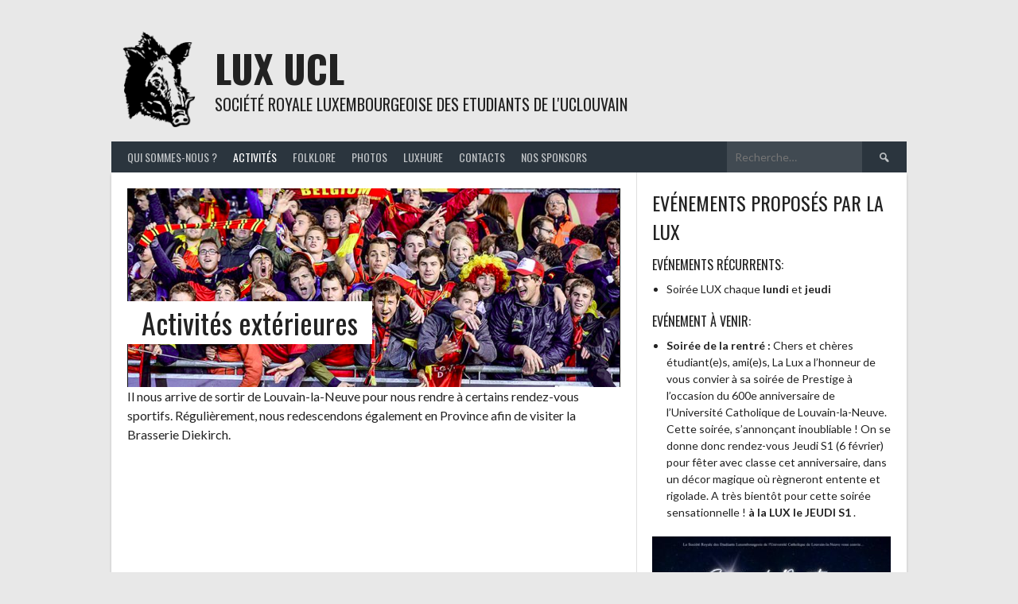

--- FILE ---
content_type: text/css
request_url: http://www.luxucl.org/wp-content/plugins/tlp-team/assets/css/tlpstyle.css?ver=4.9.3
body_size: 2238
content:
/*******************************************************************/
/************************* TLP TEAM ****************************/
/************************* www.techlabpro.com **********************/
/************************* info@techlabpro.com *********************/
/***** Copyright (c) 2015, TechLabPro.com. All right Reserved ******/
/*******************************************************************/
/*********************** Grid System **************************/
.tlp-team * {
    -webkit-box-sizing: border-box;
    -moz-box-sizing: border-box;
    box-sizing: border-box;
}
.tlp-team *:before,
.tlp-team *:after {
    -webkit-box-sizing: border-box;
    -moz-box-sizing: border-box;
    box-sizing: border-box;
}
.tlp-container { margin-right: auto; margin-left: auto; padding-left: 15px; padding-right: 15px; }
.container-fluid { margin-right: auto; margin-left: auto; padding-left: 15px; padding-right: 15px; }
.clearfix:before, .clearfix:after, .tlp-container:before, .tlp-container:after, .container-fluid:before, .tlp-container-fluid:after, .tlp-row:before, .tlp-row:after { content: " "; display: table; }
.clearfix:after, .tlp-container:after, .tlp-container-fluid:after, .tlp-row:after { clear: both; }
.tlp-row { margin-left: -15px; margin-right: -15px; }
.tlp-col-xs-1, .tlp-col-sm-1, .tlp-col-md-1, .tlp-col-lg-1, .tlp-col-xs-2, .tlp-col-sm-2, .tlp-col-md-2, .tlp-col-lg-2, .tlp-col-xs-3, .tlp-col-sm-3, .tlp-col-md-3, .tlp-col-lg-3, .tlp-col-xs-4, .tlp-col-sm-4, .tlp-col-md-4, .tlp-col-lg-4, .tlp-col-xs-5, .tlp-col-sm-5, .tlp-col-md-5, .tlp-col-lg-5, .tlp-col-xs-6, .tlp-col-sm-6, .tlp-col-md-6, .tlp-col-lg-6, .tlp-col-xs-7, .tlp-col-sm-7, .tlp-col-md-7, .tlp-col-lg-7, .tlp-col-xs-8, .tlp-col-sm-8, .tlp-col-md-8, .tlp-col-lg-8, .tlp-col-xs-9, .tlp-col-sm-9, .tlp-col-md-9, .tlp-col-lg-9, .tlp-col-xs-10, .tlp-col-sm-10, .tlp-col-md-10, .tlp-col-lg-10, .tlp-col-xs-11, .tlp-col-sm-11, .tlp-col-md-11, .tlp-col-lg-11, .tlp-col-xs-12, .tlp-col-sm-12, .tlp-col-md-12, .tlp-col-lg-12, .tlp-col-xs-24, .tlp-col-sm-24, .tlp-col-md-24, .tlp-col-lg-24 { position: relative; min-height: 1px; padding-left: 15px; padding-right: 15px; }
.tlp-col-xs-1, .tlp-col-xs-2, .tlp-col-xs-3, .tlp-col-xs-4, .tlp-col-xs-5, .tlp-col-xs-6, .tlp-col-xs-7, .tlp-col-xs-8, .tlp-col-xs-9, .tlp-col-xs-10, .tlp-col-xs-11, .tlp-col-xs-12 { float: left; } 
.tlp-col-xs-24 { width: 20%; }.tlp-col-xs-12 { width: 100%; } .tlp-col-xs-11 { width: 91.66666667%; } .tlp-col-xs-10 { width: 83.33333333%; } .tlp-col-xs-9 { width: 75%; } .tlp-col-xs-8 { width: 66.66666667%; } .tlp-col-xs-7 { width: 58.33333333%; } .tlp-col-xs-6 { width: 50%; } .tlp-col-xs-5 { width: 41.66666667%; } .tlp-col-xs-4 { width: 33.33333333%; } .tlp-col-xs-3 { width: 25%; } .tlp-col-xs-2 { width: 16.66666667%; } .tlp-col-xs-1 { width: 8.33333333%; }

/************************ End Grid System *********************/
/********************** Common Css *************************/
.tlp-member-feature-img{
    text-align: center;
}
.tlp-member-feature-img img {
    max-width: 100%;
    height: auto;
}
.tlp-team figure {
    margin: 0px;
}
.tlp-team .round-img img {
    -webkit-border-radius: 50%;
    -moz-border-radius: 50%;
    border-radius: 50%;
}
.tlp-team .margin-bottom {
    margin-bottom: 30px;
}
.tlp-team h3 {
    margin-bottom: 6px !important;
    font-weight: 400 !important;
}
.tlp-team .designation {
    font-weight: 400;
}
.tlp-team .img-responsive {
    max-width: 100%;
    height: auto;
}
.tlp-team .paddingl0 {
    padding-left: 0px;
}
.tlp-team .paddingr0 {
    padding-right: 0px;
}
.tlp-team .tlp-equal-height {
    margin-bottom: 30px;
}
.tlp-team .no-margin {
    margin: 0px !important;
    padding: 0px !important;
}
.tlp-team a {
    text-decoration: none;
    box-shadow: none;
}

/************************* end Common *******************/
/*********** Social Icon ***************/
.tlp-team .tpl-social {
    margin: 0px;
    padding: 0px;
    display: block;
}
.tlp-team .tpl-social a:before {
    content: none;
}
.tlp-team .tpl-social a {
    text-align: center;
    color: #fff;
    background: #007acc;
    text-decoration: none;
    display: inline-block;
    margin-right: 4px;
    margin-bottom: 4px;
    font-size: 20px;
    padding: 0px;
    width: 30px;
    height: 30px;
}
.tlp-team .tpl-social a .fa {
    padding: 7px 0px 0px;
    display: block;
}
.tlp-team .tpl-social a:hover .fa-facebook {
    background: #3b5999;
    color: #fff;
    width: 30px;
    height: 30px;
}
.tlp-team .tpl-social a:hover .fa-twitter {
    background: #3aa9e0;
    color: #fff;
    width: 30px;
    height: 30px;
}
.tlp-team .tpl-social a:hover .fa-linkedin {
    background: #0080b1;
    color: #fff;
    width: 30px;
    height: 30px;
}
.tlp-team .tpl-social a:hover .fa-google-plus {
    background: #d04333;
    color: #fff;
    width: 30px;
    height: 30px;
}
.tlp-team .tpl-social a:hover .fa-youtube {
    background: #cd322d;
    color: #fff;
    width: 30px;
    height: 30px;
}
.tlp-team .tpl-social a:hover .fa-vimeo {
    background: #44bbff;
    color: #fff;
    width: 30px;
    height: 30px;
}
.tlp-team .tpl-social a:hover .fa-instagram {
    background: #3e729a;
    color: #fff;
    width: 30px;
    height: 30px;
}
.tlp-team .round-img .tpl-social a {
    -webkit-border-radius: 50%;
    -moz-border-radius: 50%;
    border-radius: 50%;
}
.tlp-team .round-img .tpl-social a:hover .fa-facebook {
    -webkit-border-radius: 50%;
    -moz-border-radius: 50%;
    border-radius: 50%;
}
.tlp-team .round-img .tpl-social a:hover .fa-twitter {
    -webkit-border-radius: 50%;
    -moz-border-radius: 50%;
    border-radius: 50%;
}
.tlp-team .round-img .tpl-social a:hover .fa-linkedin {
    -webkit-border-radius: 50%;
    -moz-border-radius: 50%;
    border-radius: 50%;
}
.tlp-team .round-img .tpl-social a:hover .fa-google-plus {
    -webkit-border-radius: 50%;
    -moz-border-radius: 50%;
    border-radius: 50%;
}
.tlp-team .round-img .tpl-social a:hover .fa-youtube {
    -webkit-border-radius: 50%;
    -moz-border-radius: 50%;
    border-radius: 50%;
}
.tlp-team .round-img .tpl-social a:hover .fa-vimeo {
    -webkit-border-radius: 50%;
    -moz-border-radius: 50%;
    border-radius: 50%;
}
.tlp-team .round-img .tpl-social a:hover .fa-instagram {
    -webkit-border-radius: 50%;
    -moz-border-radius: 50%;
    border-radius: 50%;
}
/***************** Contact info *******************/
.tlp-team .contact-info {
    margin: 0px;
    padding: 0px 0px 10px 0px;
}
.tlp-team .contact-info ul {
    margin: 0px;
    padding: 0px;
    list-style: none !important;
}
.tlp-team .contact-info ul li {
    margin: 0px;
    padding: 0px;
    line-height: 22px;
    list-style: none !important;
    border: none;
    background: no-repeat;
}
.tlp-team .contact-info i {
    width: 24px;
    text-align: center;
}
/******************** Layout 1 ***********************/
.tlp-team .layout1 {
    position: relative;
}
.tlp-team .layout1 .tlp-content {
    background: #007acc;
    color: #ffffff;
    padding: 10px;
}
.tlp-team .layout1 .single-team-area h3 {
    padding: 0;
    margin: 0 0 10px 0;
    font-size: 22px;
}
.tlp-team .layout1 .single-team-area h3,
.tlp-team .layout1 .designation {
    color: #fff;
}
.tlp-team .layout1 .single-team-area h3 a {
    color: #fff;
    box-shadow: none;
    border: none;
    text-decoration: none;
}
.tlp-team .layout1 .single-team {
    position: relative;
    overflow: hidden;
}
.tlp-team .layout1 .short-bio p {
    padding: 10px 0px 0px;
    margin-bottom: 10px;
}
/************************ Start Layout 2 ******************/
.tlp-team .layout2 .single-team-area {
    overflow: hidden;
}
.tlp-team .layout2 h3 {
    margin-top: 0;
    padding: 0;
    font-size: 22px;
}
.tlp-team .layout2 .short-bio p {
    padding: 5px 0;
    margin-bottom: 10px;
}
.tlp-team .layout2 .round-img img {
    -webkit-border-radius: 50%;
    -moz-border-radius: 50%;
    border-radius: 50%;
}

/************************ End Layout 2 ********************/
/************************ Start Layout 3 ******************/
.tlp-team .layout3 .tlp-content {
    background: none;
    padding: 10px 0px 8px;
}
.tlp-team .layout3 .single-team-area h3 {
    margin-top: 15px;
    padding: 0;
    font-size: 22px;
}
.tlp-team .layout3 .short-bio {
    padding: 0;
}
.tlp-team .layout3 .round-img img {
    -webkit-border-radius: 50%;
    -moz-border-radius: 50%;
    border-radius: 50%;
}
/************************ End Layout 3 ********************/

/************************ Layout 4 ********************/

.layout4 .tlp-team-content {
    text-align: center;
    margin-top: 15px;
}

.layout4 .designation {
    margin-bottom: 5px;
    font-weight: bold;
}
.tlp-team .layout4 .tpl-social a,
.tlp-team .layout4 .tpl-social a:hover .fa{
    width: 36px;
    height: 36px;
    border-radius: 50%;
}
/************************ End Layout 4 ********************/

/******************** isotope ***********************/
.tlp-team .tlp-team-isotope .tlp-row {
    position: relative;
}
.tlp-team .tlp-team-isotope {
    position: relative;
}
.tlp-team .tlp-team-isotope .tlp-content {
    background: #007acc;
    color: #ffffff;
    padding: 10px;
}
.tlp-team .tlp-team-isotope .single-team-area h3 {
    padding: 0;
    margin: 0 0 10px 0;
    font-size: 22px;
}
.tlp-team .tlp-team-isotope .single-team-area h3,
.tlp-team .tlp-team-isotope .designation {
    color: #fff;
}
.tlp-team .tlp-team-isotope .single-team-area h3 a {
    color: #fff !important;
    box-shadow: none;
    border: none;
    text-decoration: none;
}
.tlp-team .tlp-team-isotope .single-team {
    position: relative;
    overflow: hidden;
}
.tlp-team .tlp-team-isotope .short-bio p {
    padding: 10px 0 0;
    margin-bottom: 10px;
}
.tlp-team .button-group {
    text-align: center;
    padding-bottom: 20px;
}
.tlp-team .button-group button {
    border: none;
    color: #fff;
    font-size: 14px !important;
    text-transform: capitalize;
    font-weight: 400 !important;
    margin: 5px;
    padding: 10px 10px;
    outline: 0;
}
.tlp-team .button-group button:hover {
    opacity: .8;
}
.tlp-team .button-group .selected {
    background: #26aae1;
}
/********************* Single page *******************/
.container-fluid.tlp-single-container .tlp-member-article:after {
    content: ".";
    height: 0;
    visibility: hidden;
    clear: both;
    display: block;
}
.container-fluid.tlp-single-container .tlp-member-article {
    padding: 25px 0;
}
/********************* Media Query *******************/
@media (max-width: 767px) {
    .hidden-xs { display: none !important; }
    .tlp-team .layout2 h3.tlp-title{ margin-top: 15px; }
}

@media (min-width: 768px) {
    .tlp-col-sm-1, .tlp-col-sm-2, .tlp-col-sm-3, .tlp-col-sm-4, .tlp-col-sm-5, .tlp-col-sm-6, .tlp-col-sm-7, .tlp-col-sm-8, .tlp-col-sm-9, .tlp-col-sm-10, .tlp-col-sm-11, .tlp-col-sm-12, .tlp-col-sm-24 { float: left; }
    .tlp-col-md-24 { width: 20%; } .tlp-col-sm-12 { width: 100%; } .tlp-col-sm-11 { width: 91.66666667%; } .tlp-col-sm-10 { width: 83.33333333%; } .tlp-col-sm-9 { width: 75%; } .tlp-col-sm-8 { width: 66.66666667%; } .tlp-col-sm-7 { width: 58.33333333%; } .tlp-col-sm-6 { width: 50%; } .tlp-col-sm-5 { width: 41.66666667%; } .tlp-col-sm-4 { width: 33.33333333%; } .tlp-col-sm-3 { width: 25%; } .tlp-col-sm-2 { width: 16.66666667%; } .tlp-col-sm-1 { width: 8.33333333%; }
}

@media (min-width: 992px) {
    .tlp-col-md-1, .tlp-col-md-2, .tlp-col-md-3, .tlp-col-md-4, .tlp-col-md-5, .tlp-col-md-6, .tlp-col-md-7, .tlp-col-md-8, .tlp-col-md-9, .tlp-col-md-10, .tlp-col-md-11, .tlp-col-md-12, .tlp-col-md-24 { float: left; }
    .tlp-col-md-24 { width: 20%; } .tlp-col-md-12 { width: 100%; } .tlp-col-md-11 { width: 91.66666667%; } .tlp-col-md-10 { width: 83.33333333%; } .tlp-col-md-9 { width: 75%; } .tlp-col-md-8 { width: 66.66666667%; } .tlp-col-md-7 { width: 58.33333333%; } .tlp-col-md-6 { width: 50%; } .tlp-col-md-5 { width: 41.66666667%; } .tlp-col-md-4 { width: 33.33333333%; } .tlp-col-md-3 { width: 25%; } .tlp-col-md-2 { width: 16.66666667%; } .tlp-col-md-1 { width: 8.33333333%; }
}

@media (min-width: 1200px) {
    .tlp-col-lg-1, .tlp-col-lg-2, .tlp-col-lg-3, .tlp-col-lg-4, .tlp-col-lg-5, .tlp-col-lg-6, .tlp-col-lg-7, .tlp-col-lg-8, .tlp-col-lg-9, .tlp-col-lg-10, .tlp-col-lg-11, .tlp-col-lg-12, .tlp-col-lg-24 { float: left; }
    .tlp-col-lg-24 { width: 20%; } .tlp-col-lg-12 { width: 100%; } .tlp-col-lg-11 { width: 91.66666667%; } .tlp-col-lg-10 { width: 83.33333333%; } .tlp-col-lg-9 { width: 75%; } .tlp-col-lg-8 { width: 66.66666667%; } .tlp-col-lg-7 { width: 58.33333333%; } .tlp-col-lg-6 { width: 50%; } .tlp-col-lg-5 { width: 41.66666667%; } .tlp-col-lg-4 { width: 33.33333333%; } .tlp-col-lg-3 { width: 25%; } .tlp-col-lg-2 { width: 16.66666667%; } .tlp-col-lg-1 { width: 8.33333333%; }
}